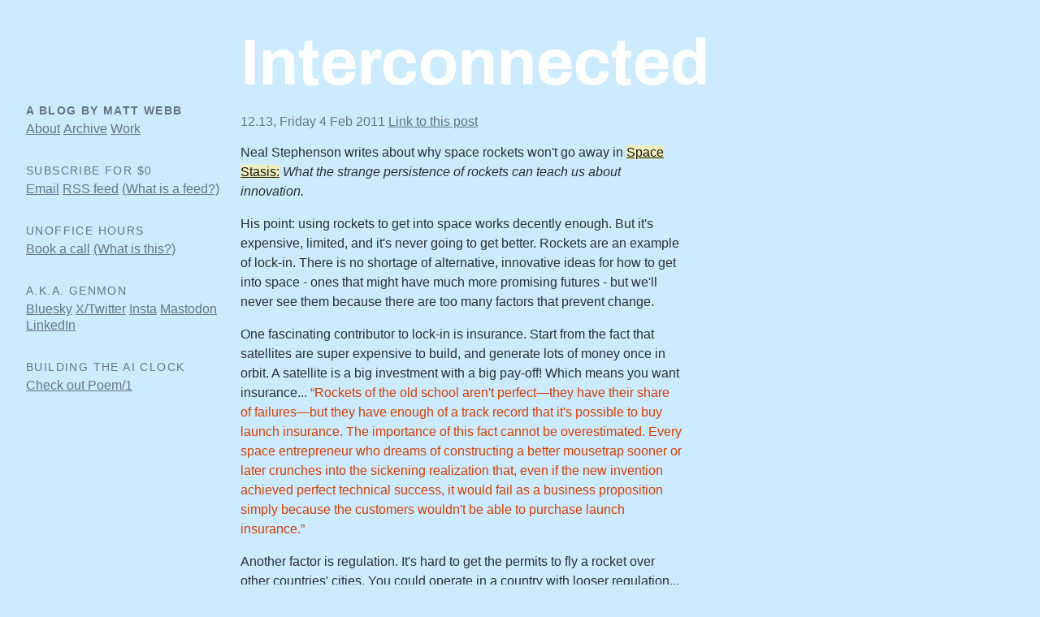

--- FILE ---
content_type: text/html; charset=utf-8
request_url: https://www.interconnected.org/home/2011/02/04/why_rockets_wont_go_away
body_size: 4573
content:

<!DOCTYPE html>
<html lang="en"><!--

       .....           .....
   ,ad8PPPP88b,     ,d88PPPP8ba,
  d8P"      "Y8b, ,d8P"      "Y8b
 dP'           "8a8"           `Yd
 8(              "              )8
 I8                             8I
  Yb,          T h e          ,dP
   "8a,      W o r l d      ,a8"
     "8a,     W i d e     ,a8"
       "Yba    W e b    adP"
         `Y8a         a8P'
           `88,     ,88'
             "8b   d8"
              "8b d8"
               `888'
                 "

-->
  <head>
    


    <title>Post at 12.13, on Friday 4 Feb 2011  (Interconnected)</title>
    <meta name="viewport" content="width=device-width, initial-scale=1">
    <link rel="stylesheet" href="/home/static/styles/tachyons-4.12.min.css">
    <link rel="stylesheet" href="/home/static/styles/interconnected-2020.css?v=10">
    
    <!-- Fathom analytics -->
    <script src="https://cdn.usefathom.com/script.js" data-site="RLHROXCN" defer></script>
    
    
<link rel="preconnect" href="https://fonts.googleapis.com"> 
<link rel="preconnect" href="https://fonts.gstatic.com" crossorigin> 
<link href="https://fonts.googleapis.com/css2?family=Archivo:wght@700&display=swap" rel="stylesheet">

<link
  rel="alternate"
  type="application/rss+xml"
  title="Interconnected RSS feed"
  href="https://www.interconnected.org/home/feed">

<meta name="twitter:card" content="summary">
<meta name="twitter:creator" content="@genmon">

<meta property="og:url" content="https://www.interconnected.org/home/2011/02/04/why_rockets_wont_go_away">

<meta property="og:title" content="An untitled post from Feb 2011">

<meta property="og:description" content="Posted on Friday 4 Feb 2011. 315 words, 1 link. By Matt Webb.">
<meta property="og:image" content="https://www.interconnected.org/home/2011/02/04/why_rockets_wont_go_away.png?v=1">
<meta property="og:image:alt" content="An abstract, procedurally generated image which looks busier when there are more words.">
<meta property="og:type" content="article">
<meta property="og:site_name" content="Interconnected, a blog by Matt Webb">
<meta property="og:updated_time" content="2011-02-04T12:13:45">


  </head>
  <body class="container blog">
  
  <main class="content">
  

<div class="mw9-l center ph3-ns pt4">
<div class="cf ph2-ns">
  <div class="fl w-100 w5-l ph2">
    &nbsp;
  </div>
  <div class="fl w-100 w-70-l ph3-l ph2">
    <div>
      <h1 class="f-subheadline-l f1-m f2 mt0 mb0 pb1 pb0-ns"><a href="/home/" class="link white hover-orange">Interconnected</a></h1>
    </div>
  </div>
</div>
</div>

<div class="mw9-l center ph3-ns">
<div class="cf ph2-ns">
  <div class="fl w-100 w5-l ph2 sticky-l">
    <aside>
      <h5 class="f6-l f7 ttu tracked black-50 mt1 mb0 dib">
        A blog by Matt Webb
      </h5>
      <ul class="list pl0 mt1 mb0 dib mb4-l">
        <li class="f5-l f6 lh-title dib"><a href="/" class="link underline black-50 hover-bg-white">About</a></li>
        <li class="f5-l f6 lh-title dib"><a href="#archive" class="link underline black-50 hover-bg-white">Archive</a></li>
        <li class="f5-l f6 lh-title dib"><a href="https://www.actsnotfacts.com" class="link underline black-50 hover-bg-white">Work</a></li>
      </ul>
    </aside>
    <aside>
      <h5 class="f6-l f7 ttu tracked black-50 normal mt0 mb0 dib">
        Subscribe for $0
      </h5>
      <ul class="list pl0 mt0 mt1-l mb0 dib mb4-l">
        <li class="f5-l f6 lh-title dib"><a href="https://buttondown.com/genmon" class="link underline black-50 hover-bg-white">Email</a></li>
        <li class="f5-l f6 lh-title dib"><a href="https://www.interconnected.org/home/feed" class="link underline black-50 hover-bg-white">RSS feed</a></li>
        <li class="f5-l f6 lh-title dib"><a href="https://aboutfeeds.com" class="link underline black-50 hover-bg-white">(What is a feed?)</a></li>
      </ul>
    </aside>
    <aside>
      <h5 class="f6-l f7 ttu tracked black-50 normal mt0 mb0 dib">
        Unoffice Hours
      </h5>
      <ul class="list pl0 mt0 mt1-l mb0 dib mb4-l">
        <li class="f5-l f6 lh-title dib"><a href="https://calendly.com/mwie/30min" class="link underline black-50 hover-bg-white">Book a call</a></li>
        <li class="f5-l f6 lh-title dib"><a href="/home/2020/09/24/unoffice_hours" class="link underline black-50 hover-bg-white">(What is this?)</a></li>
      </ul>
    </aside>
    <aside>
      <h5 class="f6-l f7 ttu tracked black-50 normal mt0 mb0 dib">
        a.k.a. genmon
      </h5>
      <ul class="list pl0 mt0 mt1-l mb0 dib mb4-l">
        <li class="f5-l f6 lh-title dib"><a href="https://bsky.app/profile/genmon.org" class="link underline black-50 hover-bg-white">Bluesky</a></li>
        <li class="f5-l f6 lh-title dib"><a href="https://x.com/genmon" class="link underline black-50 hover-bg-white">X/Twitter</a></li>
        <li class="f5-l f6 lh-title dib"><a href="https://www.instagram.com/genmon/" class="link underline black-50 hover-bg-white">Insta</a></li>
        <li class="f5-l f6 lh-title dib"><a href="https://mastodon.social/@genmon" class="link underline black-50 hover-bg-white">Mastodon</a></li>
        <li class="f5-l f6 lh-title dib"><a href="https://www.linkedin.com/in/genmon/" class="link underline black-50 hover-bg-white">LinkedIn</a></li>
      </ul>
    </aside>
    <aside>
      <h5 class="f6-l f7 ttu tracked black-50 normal mt0 mb0 dib">
        Building the AI clock
      </h5>
        <ul class="list pl0 mt0 mt1-l mb4 dib">
        <li class="f5-l f6 lh-title dib"><a href="https://poem.town" class="link underline black-50 hover-bg-white">Check out Poem/1</a></li>
        </ul>
    </aside>
  </div>
  <div class="fl w-100 w-70-l ph3-l ph2">
    

<article id="post">
  

  <h5 class="f5-l f6 black-50 normal mb2 lh-title mt0 mt3-ns">
    12.13, Friday 4 Feb 2011
    <span class="nowrap">
      <a
        href="/home/2011/02/04/why_rockets_wont_go_away"
        class="link underline black-50 hover-bg-white"
        id="permalink">Link to this post</a>
    </span>
  </h5>

  
  <div class="f5 f4-l measure-wide" id="social-select-root" data-highlights>
  <p class="lh-copy f6 f5-l black-80 measure-wide">
Neal Stephenson writes about why space rockets won't go away in <a href="http://www.slate.com/id/2283469/pagenum/all/" title="Great article">Space Stasis:</a> <em>What the strange persistence of rockets can teach us about innovation.</em>
</p>
<p class="lh-copy f6 f5-l black-80 measure-wide">
His point: using rockets to get into space works decently enough. But it's expensive, limited, and it's never going to get better. Rockets are an example of lock-in. There is no shortage of alternative, innovative ideas for how to get into space - ones that might have much more promising futures - but we'll never see them because there are too many factors that prevent change.
</p>
<p class="lh-copy f6 f5-l black-80 measure-wide">
One fascinating contributor to lock-in is insurance. Start from the fact that satellites are super expensive to build, and generate lots of money once in orbit. A satellite is a big investment with a big pay-off! Which means you want insurance... <q>Rockets of the old school aren't perfect&#8212;they have their share of failures&#8212;but they have enough of a track record that it's possible to buy launch insurance. The importance of this fact cannot be overestimated. Every space entrepreneur who dreams of constructing a better mousetrap sooner or later crunches into the sickening realization that, even if the new invention achieved perfect technical success, it would fail as a business proposition simply because the customers wouldn't be able to purchase launch insurance.</q>
</p>
<p class="lh-copy f6 f5-l black-80 measure-wide">
Another factor is regulation. It's hard to get the permits to fly a rocket over other countries' cities. You could operate in a country with looser regulation... but then you wouldn't get access to the expertise and the technology to build the rocket in the first place.
</p>
<p class="lh-copy f6 f5-l black-80 measure-wide">
It's weird, says Stephensen, that we even have rockets in the first place. They grew out of a bizarre battle that arose in rare circumstances. But what investment that war caused: <q>Richard Rhodes estimates the cost of the nuclear weapons and missile programs at $4 trillion in the United States and the USSR <em>each.</em></q>
</p>
<p class="lh-copy f6 f5-l black-80 measure-wide">
Great article.
</p>
  </div>

  </article>

  <hr class="invisible">

  

  

  
    
  
  
  <div class="mt6 mb3"></div>
  


  </div>
</div>
</div>




  </main>
  <footer class="bg-black-90 white-40 pv5 mt3" id="archive">
  <div class="mw9-l center ph3-ns">
    <div class="cf ph2-ns">
      <div class="fl w-100 w5-l ph3-l ph2">
        &nbsp;
      </div>
      <div class="fl w-100 w-70-l ph3-l ph2">
        <div>
          
            
            <h2 class="lh-title f1-m f2 mt0 mb0">Most recent posts</h2>
            <ul class="list ph0 lh-body">
              
              <li class="b f5">
                
                  <a href="/home/2026/01/15/reminders" class="link underline white-70 hover-orange">The natural home for AI agents is your Reminders app</a>
                  <span class="nowrap">15 Jan 2026</span>
                
              </li>
              
              <li class="b f5">
                
                  <a href="/home/2026/01/09/real" class="link underline white-70 hover-orange">Real like ghosts or real like celebrities?</a>
                  <span class="nowrap">9 Jan 2026</span>
                
              </li>
              
              <li class="b f5">
                
                  <a href="/home/2026/01/03/top-posts" class="link underline white-70 hover-orange">My top posts in 2025</a>
                  <span class="nowrap">3 Jan 2026</span>
                
              </li>
              
              <li class="b f5">
                
                  <a href="/home/2025/12/26/scraps" class="link underline white-70 hover-orange">More scraps from my notes file</a>
                  <span class="nowrap">26 Dec 2025</span>
                
              </li>
              
              <li class="b f5">
                
                  <a href="/home/2025/12/19/filtered" class="link underline white-70 hover-orange">Filtered for conspiracy theories</a>
                  <span class="nowrap">19 Dec 2025</span>
                
              </li>
              
              <li class="b f5">
                
                  <a href="/home/2025/12/11/live" class="link underline white-70 hover-orange">My new fave thing to go to is algoraves</a>
                  <span class="nowrap">11 Dec 2025</span>
                
              </li>
              
              <li class="b f5">
                
                  <a href="/home/2025/12/05/training" class="link underline white-70 hover-orange">My mental model of the AI race</a>
                  <span class="nowrap">5 Dec 2025</span>
                
              </li>
              
              <li class="b f5">
                
                  <a href="/home/2025/11/28/plumbing" class="link underline white-70 hover-orange">Context plumbing</a>
                  <span class="nowrap">29 Nov 2025</span>
                
              </li>
              
              <li class="b f5">
                
                  <a href="/home/2025/11/19/inanimate" class="link underline white-70 hover-orange">Spinning up a new thing: Inanimate</a>
                  <span class="nowrap">19 Nov 2025</span>
                
              </li>
              
              <li class="b f5">
                
                  <a href="/home/2025/11/14/arbesman" class="link underline white-70 hover-orange">3 books with Samuel Arbesman</a>
                  <span class="nowrap">14 Nov 2025</span>
                
              </li>
              
              <li class="b f5">
                
                  <a href="/home/2025/11/07/oedipus" class="link underline white-70 hover-orange">Oedipus is about the act of figuring out what Oedipus is about</a>
                  <span class="nowrap">7 Nov 2025</span>
                
              </li>
              
              <li class="b f5">
                
                  <a href="/home/2025/10/30/filtered" class="link underline white-70 hover-orange">Filtered for wobbly tables and other facts</a>
                  <span class="nowrap">30 Oct 2025</span>
                
              </li>
              
            </ul>

            
            <p class="b f5">
              Continue reading:
              <a href="/home/2025" class="link underline white-70 hover-orange">All in 2025</a>
            </p>

            
            
            <p class="lh-solid b f5">
              <span class="f6 ttu tracked orange">streak</span>
              <span class="nowrap">
              New posts for <span class="streak-badge bg-orange black nb2 nb0-ns">303</span> consecutive weeks
              </span>
              <span class="nowrap">
              (see: <a href="/home/2020/09/10/streak" class="link underline white-70 hover-orange">blogging tips</a>)
              </span>
            </p>
            

            <p class="b f5 lh-title">
              New? Start here:
              <a href="/home/2026/01/03/top-posts" class="link underline white-70 hover-orange">Best of 2025</a>
              (also
              <a href="/home/2024/12/30/top-posts" class="link underline white-70 hover-orange">2024</a>,
              <a href="/home/2023/12/22/top-posts" class="link underline white-70 hover-orange">2023</a>,
              <a href="/home/2022/12/21/top_posts" class="link underline white-70 hover-orange">2022</a>,
              <a href="/home/2021/12/23/top_posts" class="link underline white-70 hover-orange">2021</a>,
              <a href="/home/2020/12/17/top_posts" class="link underline white-70 hover-orange">2020</a>)
              <br>
              Or explore the archives:
              <a href="/home/on-this-day" class="link underline white-70 hover-orange">On this day</a>
            </p>

            
          

          <hr class="invisible">

          
            
              <h2 class="lh-title f1-m f2 mt4 mb0">Archive</h2>
  
              <ul class="list pl0">
                
                  
                  <li class="b f3">
                    <a href="/home/2026" class="link underline white-70 hover-orange">2026</a>
                    3 posts
                  </li>
                  
                
                  
                  <li class="b f3">
                    <a href="/home/2025" class="link underline white-70 hover-orange">2025</a>
                    61 posts
                  </li>
                  
                
                  
                  <li class="b f3">
                    <a href="/home/2024" class="link underline white-70 hover-orange">2024</a>
                    60 posts
                  </li>
                  
                
                  
                  <li class="b f3">
                    <a href="/home/2023" class="link underline white-70 hover-orange">2023</a>
                    68 posts
                  </li>
                  
                
                  
                  <li class="b f3">
                    <a href="/home/2022" class="link underline white-70 hover-orange">2022</a>
                    96 posts
                  </li>
                  
                
                  
                  <li class="b f3">
                    <a href="/home/2021" class="link underline white-70 hover-orange">2021</a>
                    128 posts
                  </li>
                  
                
                  
                  <li class="b f3">
                    <a href="/home/2020" class="link underline white-70 hover-orange">2020</a>
                    118 posts
                  </li>
                  
                
                  
                  <li class="b f3">
                    <a href="/home/2019" class="link underline white-70 hover-orange">2019</a>
                    23 posts
                  </li>
                  
                
                  
                  <li class="b f3">
                    <a href="/home/2018" class="link underline white-70 hover-orange">2018</a>
                    47 posts
                  </li>
                  
                
                  
                  <li class="b f3">
                    <a href="/home/2017" class="link underline white-70 hover-orange">2017</a>
                    22 posts
                  </li>
                  
                
                  
                  <li class="b f3">
                    <a href="/home/2016" class="link underline white-70 hover-orange">2016</a>
                    48 posts
                  </li>
                  
                
                  
                  <li class="b f3">
                    <a href="/home/2015" class="link underline white-70 hover-orange">2015</a>
                    88 posts
                  </li>
                  
                
                  
                  <li class="b f3">
                    <a href="/home/2014" class="link underline white-70 hover-orange">2014</a>
                    30 posts
                  </li>
                  
                
                  
                  <li class="b f3">
                    <a href="/home/2013" class="link underline white-70 hover-orange">2013</a>
                    6 posts
                  </li>
                  
                
                  
                  <li class="b f3">
                    <a href="/home/2012" class="link underline white-70 hover-orange">2012</a>
                    27 posts
                  </li>
                  
                
                  
                  <li class="b f3">
                    <a href="/home/2011" class="link underline white-70 hover-orange">2011</a>
                    76 posts
                  </li>
                  
                
                  
                  <li class="b f3">
                    <a href="/home/2010" class="link underline white-70 hover-orange">2010</a>
                    2 posts
                  </li>
                  
                
                  
                  <li class="b f3">
                    <a href="/home/2009" class="link underline white-70 hover-orange">2009</a>
                    2 posts
                  </li>
                  
                
                  
                  <li class="b f3">
                    <a href="/home/2008" class="link underline white-70 hover-orange">2008</a>
                    59 posts
                  </li>
                  
                
                  
                  <li class="b f3">
                    <a href="/home/2007" class="link underline white-70 hover-orange">2007</a>
                    20 posts
                  </li>
                  
                
                  
                
                  
                
                  
                
                  
                
                  
                
                  
                
                  
                
              </ul>
            
          
        </div>
        
        <hr class="invisible">

	    	
        <!-- https://oliverjam.es/articles/site-search-ddg -->
        <form action="https://duckduckgo.com" target="_blank" rel="noopener" class="mt4 mb0">
			    <input class="input-reset f4 pa2" name="q" id="search" type="text" placeholder="e.g. multiplayer" aria-label="Search" size="12">
          <input type="hidden" name="sites" value="interconnected.org/home" />
          <input type="hidden" name="ko" value="-2" />
          <input type="hidden" name="k1" value="-1" />
          <input type="hidden" name="kz" value="-1" />
          <input type="hidden" name="km" value="m" />
          <input type="hidden" name="k7" value="#cdecff" />
          <button class="button-reset f4 pa2" type="submit">Search</button>
        </form>        

        <!--<hr class="invisible">

        <div class="flex items-center justify-left mt3 pr3">
          <div class="dib mr2">
            Enable secret experimental features
          </div>
          <label class="dib switch">
            <input type="checkbox" id="social-select-consent">
            <span class="slider round"></span>
          </label>
        </div>-->

        <p class="mt5 mb2">
          Since February 2000. Copyright © 2026 Matt Webb.
        </p>
        <p class="mt2">
          p.s. here’s <a class="white-70 hover-orange link underline" href="/home/blogroll">my blogroll</a> and the <a class="white-70 hover-orange link underline" href="/home/2024/10/28/colophon">colophon</a>.
        </p>

      </div>
    </div>
  </div>  

</footer>
<script src="https://cursor-party.genmon.workers.dev/cursors.js"></script>

  </body>
</html>

--- FILE ---
content_type: text/css; charset=utf-8
request_url: https://www.interconnected.org/home/static/styles/interconnected-2020.css?v=10
body_size: 1995
content:
/* General styles */
body.container {
  background: #cccccc;
  /* System font stack from https://meta.stackexchange.com/questions/364048/we-are-switching-to-system-fonts-on-may-10-2021 */
  font-family: -apple-system, BlinkMacSystemFont, "Segoe UI", "Ubuntu", "Roboto", "Noto Sans", "Droid Sans", sans-serif;
}
body.container.blog {
  background: #cdecff; /* lightest-blue */
  animation: changingbg 600s infinite;
}

h1, h2 {
	font-family: Archivo, -apple-system, BlinkMacSystemFont, "Segoe UI", "Ubuntu", "Roboto", "Noto Sans", "Droid Sans", sans-serif;
}

/* Calculated using
   https://www.joshwcomeau.com/gradient-generator/
   in LRGB mode with precision=8 and linear easing
   Colors: #CDECFF #FFCDEC #FEECCD #9EEBCF #CDECFF
*/
@keyframes changingbg {
	from {
		background: hsl(203deg 100% 90%);
	}
  8% { background: hsl(233deg 68% 92%); }
  17% { background: hsl(293deg 52% 90%); }
  25% { background: hsl(323deg 100% 90%); }
  33% { background: hsl(344deg 98% 92%); }
  42% { background: hsl(16deg 97% 92%); }
  50% { background: hsl(38deg 96% 90%); }
  58% { background: hsl(78deg 44% 87%); }
  67% { background: hsl(137deg 50% 84%); }
  75% { background: hsl(158deg 66% 77%); }
  83% { background: hsl(185deg 62% 84%); }
  92% { background: hsl(191deg 87% 84%); }
	to {
		background: hsl(203deg 100% 90%);
	}
}

* {
  text-rendering: optimizeLegibility;
  -webkit-font-smoothing: antialiased;
}
/* Flex page so that the footer moves to the bottom.
   https://philipwalton.github.io/solved-by-flexbox/demos/sticky-footer/
*/
.container {
  display: flex;
  min-height: 100vh;
  flex-direction: column;
}
.content {
  flex: 1;
}
/* Reactivate list bullets. */
article#post .bulleted-list {
  list-style-type: square;
  list-style-position: inside;
}
article#post .numbered-list {
  list-style-type: decimal;
  list-style-position: inside;
}

/* Move the bullet outside the main flow when we're not on the smallest
   screen. This replicates the "not-small" breakpoint.
*/
@media only screen and (min-width: 30em) {
  article#post .bulleted-list {
    list-style-position: outside;
  }
  article#post .numbered-list {
    list-style-position: outside;
  }
}
/* Make the left hand nav sticky on desktop. This replicates the "large"
   breakpoint.
*/
@media only screen and (min-width: 60em) {
  .sticky-l {
    position: -webkit-sticky; /* Safari */
    position: sticky;
    top: 1em; /* pt3 */
  }
}
/* Hide HR tags */
hr.invisible {
	clear: both;
	visibility: hidden;
}
/* Inline styles */
article#post q {
  color: #d73e00; /* .dark-red */
}
article#post p a, article#post li a, article#post blockquote a {
  color: rgba( 0, 0, 0, .9 ); /* .black-90 */
  background-color: rgba(251,241,169, .75); /* #fbf1a9; .bg-light-yellow */
  text-decoration: underline;
}
article#post a:hover {
  background-color: white; /* #ff725c; */ /* .bg-light-red */
}
/* Make the post header pop */
x article#post h2 {
  background: -webkit-linear-gradient(#b2b2b2,#ff6300); /* .black-30 to .orange */
  -webkit-background-clip: text;
  background-clip: text;
  -webkit-text-fill-color: transparent;
}

/* Circular badge for the streak counter */
.streak-badge {
  /* background: red; */
  width: 2.5rem; 
  height: 2.5rem;
  border-radius: 50%;
  display: inline-flex; /* or flex for a block */
  align-items: center; 
  justify-content: center;
}

/* Status area */
#social-select-hud {
  position: fixed;
  top: 0.5rem;
  right: 0.5rem;
  text-align: right;
  font-size: 2rem;
  display: none;
}

.highlight, article#post p a.highlight, article#post li a.highlight, article#post blockquote a.highlight {
  background: #9EEBCF;
}



/*
 * Slider switch. Based on https://www.w3schools.com/howto/howto_css_switch.asp
 *
 * All px converted to rem: 1rem = 16px (Tachyons)
 */

/* The switch - the box around the slider */
.switch {
  position: relative;
  display: inline-block;
  width: 3.7rem;
  height: 2rem;
}

/* Hide default HTML checkbox */
.switch input {
  opacity: 0;
  width: 0;
  height: 0;
}

/* The slider */
.slider {
  position: absolute;
  cursor: pointer;
  top: 0;
  left: 0;
  right: 0;
  bottom: 0;
  background-color: #ccc;
  -webkit-transition: .3s;
  transition: .3s;
}

.slider:before {
  position: absolute;
  content: "";
  height: 1.6rem;
  width: 1.6rem;
  left: 0.2rem;
  bottom: 0.2rem;
  background-color: white;
  -webkit-transition: .3s;
  transition: .3s;
}

input:checked + .slider {
  background-color: #19a974;
}

input:focus + .slider {
  box-shadow: 0 0 1px #19a974;
}

input:checked + .slider:before {
  -webkit-transform: translateX(1.7rem);
  -ms-transform: translateX(1.7rem);
  transform: translateX(1.7rem);
}

/* Rounded sliders */
.slider.round {
  border-radius: 2rem;
}

.slider.round:before {
  border-radius: 50%;
}

/* For data-highlights */
::highlight(highlight-party) {
  background: rgba(52,199,89,0.3);
}
